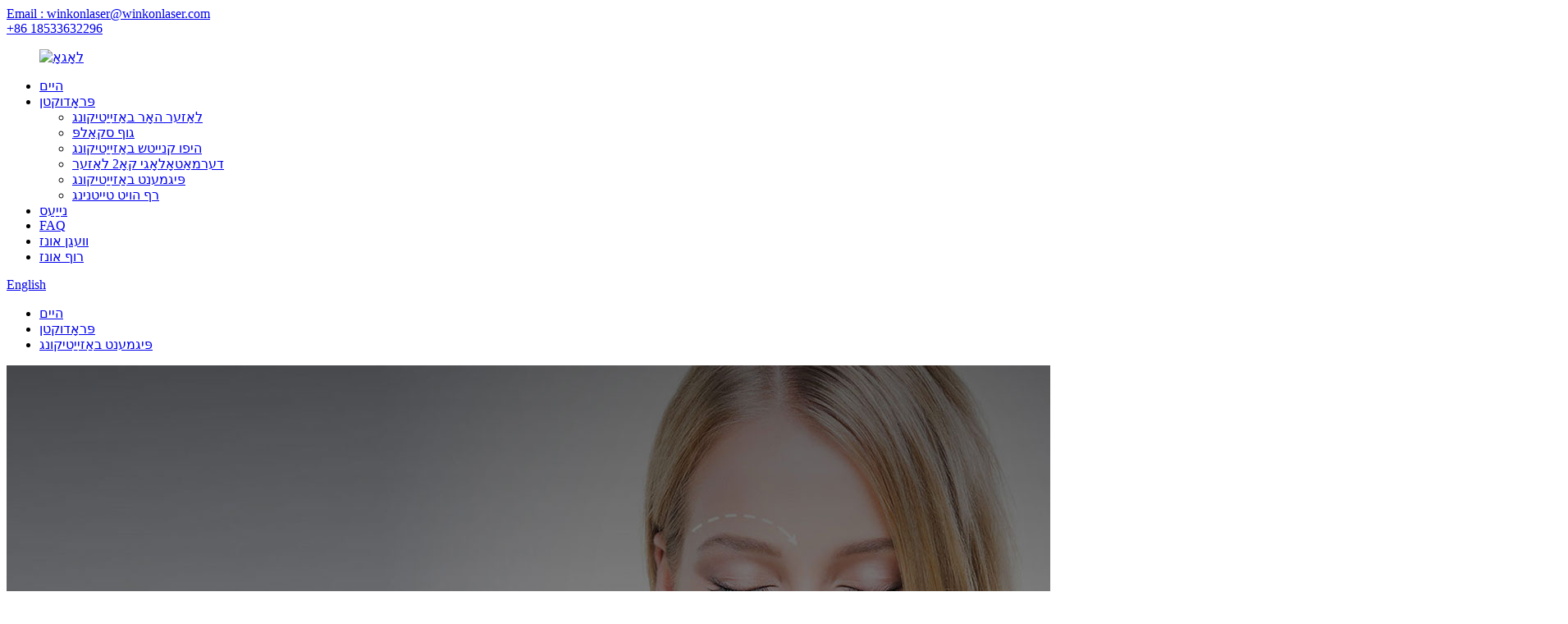

--- FILE ---
content_type: text/html
request_url: http://yi.winkonbeauty.com/pigment-removal/
body_size: 9072
content:
<!DOCTYPE html> <html dir="ltr" lang="yi"> <head> <meta http-equiv="Content-Type" content="text/html; charset=UTF-8" /> <!-- Google tag (gtag.js) --> <script async src="https://www.googletagmanager.com/gtag/js?id=G-7ZFWQZFX3H"></script> <script>
  window.dataLayer = window.dataLayer || [];
  function gtag(){dataLayer.push(arguments);}
  gtag('js', new Date());

  gtag('config', 'G-7ZFWQZFX3H');
</script> <title>פּיגמענט באַזייַטיקונג פאַקטאָרי, סאַפּלייערז |טשיינאַ פּיגמענט באַזייַטיקונג מאַניאַפאַקטשערערז</title> <meta name="viewport" content="width=device-width,initial-scale=1,minimum-scale=1,maximum-scale=1,user-scalable=no"> <link rel="apple-touch-icon-precomposed" href=""> <meta name="format-detection" content="telephone=no"> <meta name="apple-mobile-web-app-capable" content="yes"> <meta name="apple-mobile-web-app-status-bar-style" content="black"> <link href="//cdn.globalso.com/winkonbeauty/style/global/style.css" rel="stylesheet"> <link href="//cdn.globalso.com/winkonbeauty/style/public/public.css" rel="stylesheet">  <link rel="shortcut icon" href="//cdn.globalso.com/winkonbeauty/fav.png" /> <link rel="canonical" href="https://www.winkonbeauty.com/pigment-removal/" /> <meta name="description" content="פּיגמענט באַזייַטיקונג מאַניאַפאַקטשערערז, פאַבריק, סאַפּלייערז פֿון טשיינאַ, מיר בעעמעס באַגריסן פרענדז צו פאַרהאַנדלען געשעפט און אָנהייבן קוואַפּעריישאַן.מיר האָפן צו פאַרבינדן הענט מיט פרענדז אין פאַרשידענע ינדאַסטריז צו שאַפֿן אַ בריליאַנט צוקונפֿט." /> <link href="//cdn.globalso.com/hide_search.css" rel="stylesheet"/><link href="//www.winkonbeauty.com/style/yi.html.css" rel="stylesheet"/></head> <body> <div class="container">     <div class="container">     <!-- web_head start -->     <header class="web_head index_web_head">        <div class="head_top">         <div class="flex_row layout">           <div class="head_mail"><a href="mailto:winkonlaser@winkonlaser.com">Email : winkonlaser@winkonlaser.com</a></div>           <div class="flex_row">             <div id="btn-search" class="btn--search"></div>             <div class="head_phone"><a href="tel:+86 18533632296">+86 18533632296</a></div>           </div>         </div>       </div>        <div class="head_layout layout">          <figure class="logo"><a href="/">			<img src="//cdn.globalso.com/winkonbeauty/logo.png" alt="לאָגאָ"> 				</a></figure>          <nav class="nav_wrap">           <ul class="head_nav">             <li><a href="/">היים</a></li> <li class="current-menu-ancestor current-menu-parent"><a href="/products/">פּראָדוקטן</a> <ul class="sub-menu"> 	<li><a href="/laser-hair-removal/">לאַזער האָר באַזייַטיקונג</a></li> 	<li><a href="/body-sculpt/">גוף סקאַלפּ</a></li> 	<li><a href="/hifu-wrinkle-removal/">היפו קנייטש באַזייַטיקונג</a></li> 	<li><a href="/dermatology-co2-laser/">דערמאַטאָלאָגי קאָ2 לאַזער</a></li> 	<li class="nav-current"><a href="/pigment-removal/">פּיגמענט באַזייַטיקונג</a></li> 	<li><a href="/rf-skin-tightening/">רף הויט טייטנינג</a></li> </ul> </li> <li><a href="/news/">נייַעס</a></li> <li><a href="/faqs/">FAQ</a></li> <li><a href="/about-us/">וועגן אונז</a></li> <li><a href="/contact-us/">רוף אונז</a></li>           </ul>         </nav>         <!--change-language-->         <div class="change-language ensemble">           <div class="change-language-title medium-title">             <div class="language-flag language-flag-en"><a title="English" href="javascript:;"> <b                   class="country-flag"></b> <span>English</span> </a> </div>           </div>           <div class="change-language-cont sub-content"></div>         </div>         <!--change-language-->        </div>     </header>     <!--// web_head end -->    <!-- sys_sub_head -->     <section class="sys_sub_head">      <section class="path_bar">       <ul class="layout">          <li> <a itemprop="breadcrumb" href="/">היים</a></li><li> <a itemprop="breadcrumb" href="/products/" title="Products">פּראָדוקטן</a> </li><li> <a href="#">פּיגמענט באַזייַטיקונג</a></li>       </ul>     </section>     <div class="head_bn_item"><img src="https://www.winkonbeauty.com/style/global/img/file_17.jpg" alt="בלאַט_באַנער"></div>      <h1 class="pagnation_title">פּיגמענט באַזייַטיקונג</h1>   </section>      <!-- page-layout start -->     <section class="web_main page_main pro_main">        <div class="layout products_list">                   <ul class="flex_row produ_lieb">                <li class="side-tit-bar"><h2 class="side-tit">קאַטעגאָריעס</h2></li>             <li><a href="/hifu-wrinkle-removal/">היפו קנייטש באַזייַטיקונג</a></li> <li><a href="/rf-skin-tightening/">רף הויט טייטנינג</a></li> <li><a href="/dermatology-co2-laser/">דערמאַטאָלאָגי קאָ2 לאַזער</a></li> <li><a href="/body-sculpt/">גוף סקאַלפּ</a></li> <li class="nav-current"><a href="/pigment-removal/">פּיגמענט באַזייַטיקונג</a></li> <li><a href="/laser-hair-removal/">לאַזער האָר באַזייַטיקונג</a></li>           </ul>           <div class="layout_list">                  <div class="pro_list">                                                <figure class="pro_item flex_row">                 <div><a href="/picosecond-laser-pigment-removal-machine-product/"></a><img src="//cdn.globalso.com/winkonbeauty/EL900-3.jpg"></div>                 <figcaption>                   <h2>פּיקאָסעקאַנד לאַזער פּיגמענט באַזייַטיקונג מאַשין EL900</h2>                 </figcaption>                                </figure>                                                             <figure class="pro_item flex_row">                 <div><a href="/portable-picosecond-laser-pigment-removal-machine-product/"></a><img src="//cdn.globalso.com/winkonbeauty/EL300-2.jpg"></div>                 <figcaption>                   <h2>פּאָרטאַטיוו פּיקאָסעקאַנד לאַזער פּיגמענט באַזייַטיקונג מאַשין EL300</h2>                 </figcaption>                                </figure>                                          </div>                  <div class="page_bar">               <div class="pages">                               </div>             </div>                </div>       </div>     </section>     <!--// page-layout end -->  <!-- web_footer start -->     <footer class="web_footer">       <div class="footer_img">         <a href="/"></a>       </div>       <div class="layout">         <div class="foor_service flex_row">            <div class="foot_item foot_company_item wow fadeInLeftA" data-wow-delay=".8s" data-wow-duration=".8s">             <div class="foot_logo"><a href="/">			<img src="//cdn.globalso.com/winkonbeauty/footer_logo.png" alt="footer_logo"> 			</a></div>             <ul class="foot_sns">               		<li><a target="_blank" href=""><img src="//cdn.globalso.com/winkonbeauty/file_23.png" alt="file_23"></a></li> 			<li><a target="_blank" href=""><img src="//cdn.globalso.com/winkonbeauty/file_24.png" alt="file_24"></a></li> 			<li><a target="_blank" href=""><img src="//cdn.globalso.com/winkonbeauty/file_25.png" alt="file_25"></a></li> 			<li><a target="_blank" href=""><img src="//cdn.globalso.com/winkonbeauty/file_26.png" alt="file_26"></a></li> 	            </ul>           </div>            <div class="foot_item foot_home_item wow fadeInLeftA" data-wow-delay="1s" data-wow-duration=".8s">             <h2 class="fot_tit">נאַוויגאַציע</h2>             <ul class="foot_list">               <li><a href="/featured-products/">פֿעיִקייטן פּראָדוקטן</a></li> <li><a href="/contact-us/">רוף אונז</a></li> <li><a href="/about-us/">וועגן אונז</a></li>             </ul>           </div>            <div class="foot_item foot_product_item wow fadeInLeftA" data-wow-delay="1s" data-wow-duration=".8s">             <h2 class="fot_tit">פּראָדוקט</h2>             <ul class="foot_list">               <li><a href="/hifu-wrinkle-removal/">היפו קנייטש באַזייַטיקונג</a></li> <li><a href="/rf-skin-tightening/">רף הויט טייטנינג</a></li> <li><a href="/dermatology-co2-laser/">דערמאַטאָלאָגי קאָ2 לאַזער</a></li> <li><a href="/body-sculpt/">גוף סקאַלפּ</a></li> <li class="nav-current"><a href="/pigment-removal/">פּיגמענט באַזייַטיקונג</a></li> <li><a href="/laser-hair-removal/">לאַזער האָר באַזייַטיקונג</a></li>             </ul>           </div>            <div class="foot_item foot_contact_item wow fadeInLeftA" data-wow-delay="1s" data-wow-duration=".8s">             <h2 class="fot_tit">קאָנטאַקט</h2>             <ul class="foot_list">               <li><a href="tel:+86 18533632296">טעל: +86 18533632296</a></li>              <li><a href="mailto:winkonlaser@winkonlaser.com">Mail: winkonlaser@winkonlaser.com</a>              <li>אַדרעס: D2510, וויקטאָריאַ בילדינג, בעידזשינג, טשיינאַ</li>            </ul>           </div>          </div>         <div class="copy">© קאַפּירייט - 2010-2022: כל הזכויות שמורות.<script type="text/javascript" src="//www.globalso.site/livechat.js"></script><br><a href="/featured/">הייס פּראָדוקטן</a> - <a href="/sitemap.xml">סיטעמאַפּ</a>  <br><a href='/types-of-co2-laser/' title='Types Of Co2 Laser'>טייפּס פון קאָ2 לייזער</a>,  <a href='/cryo-machine/' title='Cryo Machine'>קריאָ מאַשין</a>,  <a href='/alexandrite-laser/' title='Alexandrite Laser'>אלעקסאנדריטע לייזער</a>,  <a href='/cavitation-machine-40k/' title='Cavitation Machine 40k'>קאַוויטאַטיאָן מאַשין 40 ק</a>,  <a href='/nd-yag-laser/' title='Nd Yag Laser'>נד יאַג לייזער</a>,  <a href='/hifu-3d-facelift/' title='Hifu 3d Facelift'>היפו 3 ד פאַסעליפט</a>, </div>       </div>      </footer>     <!--// web_footer end -->   </div>   </div>    <!--// container end --> <aside class="scrollsidebar" id="scrollsidebar">   <div class="side_content">     <div class="side_list">       <header class="hd"><img src="//cdn.globalso.com/title_pic.png" alt="אָנליין אינפֿאָרמאַציע"/></header>       <div class="cont">         <li><a class="email" href="javascript:">שיקן בליצפּאָסט</a></li>                                       </div>                   <div class="side_title"><a  class="close_btn"><span>x</span></a></div>     </div>   </div>   <div class="show_btn"></div> </aside> <div class="inquiry-pop-bd">   <div class="inquiry-pop"> <i class="ico-close-pop" onclick="hideMsgPop();"></i>     <script type="text/javascript" src="//www.globalso.site/form.js"></script>   </div> </div> <div class="web-search"> <b id="btn-search-close" class="btn--search-close"></b>   <div style=" width:100%">     <div class="head-search">      <form action="/search.php" method="get">         <input class="search-ipt" name="s" placeholder="Start Typing..." /> 		<input type="hidden" name="cat" value="490"/>         <input class="search-btn" type="submit" />         <span class="search-attr">דריקן אַרייַן צו זוכן אָדער ESC צו פאַרמאַכן</span>       </form>     </div>   </div> </div>  <script type="text/javascript" src="//cdn.globalso.com/winkonbeauty/style/global/js/jquery.min.js"></script>  <script type="text/javascript" src="//cdn.globalso.com/winkonbeauty/style/global/js/common.js"></script> <script type="text/javascript" src="//cdn.globalso.com/winkonbeauty/style/public/public.js"></script>  <!--[if lt IE 9]> <script src="//cdn.globalso.com/winkonbeauty/style/global/js/html5.js"></script> <![endif]--> <script>
function getCookie(name) {
    var arg = name + "=";
    var alen = arg.length;
    var clen = document.cookie.length;
    var i = 0;
    while (i < clen) {
        var j = i + alen;
        if (document.cookie.substring(i, j) == arg) return getCookieVal(j);
        i = document.cookie.indexOf(" ", i) + 1;
        if (i == 0) break;
    }
    return null;
}
function setCookie(name, value) {
    var expDate = new Date();
    var argv = setCookie.arguments;
    var argc = setCookie.arguments.length;
    var expires = (argc > 2) ? argv[2] : null;
    var path = (argc > 3) ? argv[3] : null;
    var domain = (argc > 4) ? argv[4] : null;
    var secure = (argc > 5) ? argv[5] : false;
    if (expires != null) {
        expDate.setTime(expDate.getTime() + expires);
    }
    document.cookie = name + "=" + escape(value) + ((expires == null) ? "": ("; expires=" + expDate.toUTCString())) + ((path == null) ? "": ("; path=" + path)) + ((domain == null) ? "": ("; domain=" + domain)) + ((secure == true) ? "; secure": "");
}
function getCookieVal(offset) {
    var endstr = document.cookie.indexOf(";", offset);
    if (endstr == -1) endstr = document.cookie.length;
    return unescape(document.cookie.substring(offset, endstr));
}
var firstshow = 0;
var cfstatshowcookie = getCookie('easyiit_stats');
if (cfstatshowcookie != 1) {
    a = new Date();
    h = a.getHours();
    m = a.getMinutes();
    s = a.getSeconds();
    sparetime = 1000 * 60 * 60 * 24 * 1 - (h * 3600 + m * 60 + s) * 1000 - 1;
    setCookie('easyiit_stats', 1, sparetime, '/');
    firstshow = 1;
}
if (!navigator.cookieEnabled) {
    firstshow = 0;
}
var referrer = escape(document.referrer);
var currweb = escape(location.href);
var screenwidth = screen.width;
var screenheight = screen.height;
var screencolordepth = screen.colorDepth;
$(function($){
   $.get("https://www.winkonbeauty.com/statistic.php", { action:'stats_init', assort:0, referrer:referrer, currweb:currweb , firstshow:firstshow ,screenwidth:screenwidth, screenheight: screenheight, screencolordepth: screencolordepth, ranstr: Math.random()},function(data){}, "json");
			
});
</script>   <script type="text/javascript">

if(typeof jQuery == 'undefined' || typeof jQuery.fn.on == 'undefined') {
	document.write('<script src="https://www.winkonbeauty.com/wp-content/plugins/bb-plugin/js/jquery.js"><\/script>');
	document.write('<script src="https://www.winkonbeauty.com/wp-content/plugins/bb-plugin/js/jquery.migrate.min.js"><\/script>');
}

</script><ul class="prisna-wp-translate-seo" id="prisna-translator-seo"><li class="language-flag language-flag-en"><a href="https://www.winkonbeauty.com/pigment-removal/" title="English" target="_blank"><b class="country-flag"></b><span>English</span></a></li><li class="language-flag language-flag-fr"><a href="http://fr.winkonbeauty.com/pigment-removal/" title="French" target="_blank"><b class="country-flag"></b><span>French</span></a></li><li class="language-flag language-flag-de"><a href="http://de.winkonbeauty.com/pigment-removal/" title="German" target="_blank"><b class="country-flag"></b><span>German</span></a></li><li class="language-flag language-flag-pt"><a href="http://pt.winkonbeauty.com/pigment-removal/" title="Portuguese" target="_blank"><b class="country-flag"></b><span>Portuguese</span></a></li><li class="language-flag language-flag-es"><a href="http://es.winkonbeauty.com/pigment-removal/" title="Spanish" target="_blank"><b class="country-flag"></b><span>Spanish</span></a></li><li class="language-flag language-flag-ru"><a href="http://ru.winkonbeauty.com/pigment-removal/" title="Russian" target="_blank"><b class="country-flag"></b><span>Russian</span></a></li><li class="language-flag language-flag-ja"><a href="http://ja.winkonbeauty.com/pigment-removal/" title="Japanese" target="_blank"><b class="country-flag"></b><span>Japanese</span></a></li><li class="language-flag language-flag-ko"><a href="http://ko.winkonbeauty.com/pigment-removal/" title="Korean" target="_blank"><b class="country-flag"></b><span>Korean</span></a></li><li class="language-flag language-flag-ar"><a href="http://ar.winkonbeauty.com/pigment-removal/" title="Arabic" target="_blank"><b class="country-flag"></b><span>Arabic</span></a></li><li class="language-flag language-flag-ga"><a href="http://ga.winkonbeauty.com/pigment-removal/" title="Irish" target="_blank"><b class="country-flag"></b><span>Irish</span></a></li><li class="language-flag language-flag-el"><a href="http://el.winkonbeauty.com/pigment-removal/" title="Greek" target="_blank"><b class="country-flag"></b><span>Greek</span></a></li><li class="language-flag language-flag-tr"><a href="http://tr.winkonbeauty.com/pigment-removal/" title="Turkish" target="_blank"><b class="country-flag"></b><span>Turkish</span></a></li><li class="language-flag language-flag-it"><a href="http://it.winkonbeauty.com/pigment-removal/" title="Italian" target="_blank"><b class="country-flag"></b><span>Italian</span></a></li><li class="language-flag language-flag-da"><a href="http://da.winkonbeauty.com/pigment-removal/" title="Danish" target="_blank"><b class="country-flag"></b><span>Danish</span></a></li><li class="language-flag language-flag-ro"><a href="http://ro.winkonbeauty.com/pigment-removal/" title="Romanian" target="_blank"><b class="country-flag"></b><span>Romanian</span></a></li><li class="language-flag language-flag-id"><a href="http://id.winkonbeauty.com/pigment-removal/" title="Indonesian" target="_blank"><b class="country-flag"></b><span>Indonesian</span></a></li><li class="language-flag language-flag-cs"><a href="http://cs.winkonbeauty.com/pigment-removal/" title="Czech" target="_blank"><b class="country-flag"></b><span>Czech</span></a></li><li class="language-flag language-flag-af"><a href="http://af.winkonbeauty.com/pigment-removal/" title="Afrikaans" target="_blank"><b class="country-flag"></b><span>Afrikaans</span></a></li><li class="language-flag language-flag-sv"><a href="http://sv.winkonbeauty.com/pigment-removal/" title="Swedish" target="_blank"><b class="country-flag"></b><span>Swedish</span></a></li><li class="language-flag language-flag-pl"><a href="http://pl.winkonbeauty.com/pigment-removal/" title="Polish" target="_blank"><b class="country-flag"></b><span>Polish</span></a></li><li class="language-flag language-flag-eu"><a href="http://eu.winkonbeauty.com/pigment-removal/" title="Basque" target="_blank"><b class="country-flag"></b><span>Basque</span></a></li><li class="language-flag language-flag-ca"><a href="http://ca.winkonbeauty.com/pigment-removal/" title="Catalan" target="_blank"><b class="country-flag"></b><span>Catalan</span></a></li><li class="language-flag language-flag-eo"><a href="http://eo.winkonbeauty.com/pigment-removal/" title="Esperanto" target="_blank"><b class="country-flag"></b><span>Esperanto</span></a></li><li class="language-flag language-flag-hi"><a href="http://hi.winkonbeauty.com/pigment-removal/" title="Hindi" target="_blank"><b class="country-flag"></b><span>Hindi</span></a></li><li class="language-flag language-flag-lo"><a href="http://lo.winkonbeauty.com/pigment-removal/" title="Lao" target="_blank"><b class="country-flag"></b><span>Lao</span></a></li><li class="language-flag language-flag-sq"><a href="http://sq.winkonbeauty.com/pigment-removal/" title="Albanian" target="_blank"><b class="country-flag"></b><span>Albanian</span></a></li><li class="language-flag language-flag-am"><a href="http://am.winkonbeauty.com/pigment-removal/" title="Amharic" target="_blank"><b class="country-flag"></b><span>Amharic</span></a></li><li class="language-flag language-flag-hy"><a href="http://hy.winkonbeauty.com/pigment-removal/" title="Armenian" target="_blank"><b class="country-flag"></b><span>Armenian</span></a></li><li class="language-flag language-flag-az"><a href="http://az.winkonbeauty.com/pigment-removal/" title="Azerbaijani" target="_blank"><b class="country-flag"></b><span>Azerbaijani</span></a></li><li class="language-flag language-flag-be"><a href="http://be.winkonbeauty.com/pigment-removal/" title="Belarusian" target="_blank"><b class="country-flag"></b><span>Belarusian</span></a></li><li class="language-flag language-flag-bn"><a href="http://bn.winkonbeauty.com/pigment-removal/" title="Bengali" target="_blank"><b class="country-flag"></b><span>Bengali</span></a></li><li class="language-flag language-flag-bs"><a href="http://bs.winkonbeauty.com/pigment-removal/" title="Bosnian" target="_blank"><b class="country-flag"></b><span>Bosnian</span></a></li><li class="language-flag language-flag-bg"><a href="http://bg.winkonbeauty.com/pigment-removal/" title="Bulgarian" target="_blank"><b class="country-flag"></b><span>Bulgarian</span></a></li><li class="language-flag language-flag-ceb"><a href="http://ceb.winkonbeauty.com/pigment-removal/" title="Cebuano" target="_blank"><b class="country-flag"></b><span>Cebuano</span></a></li><li class="language-flag language-flag-ny"><a href="http://ny.winkonbeauty.com/pigment-removal/" title="Chichewa" target="_blank"><b class="country-flag"></b><span>Chichewa</span></a></li><li class="language-flag language-flag-co"><a href="http://co.winkonbeauty.com/pigment-removal/" title="Corsican" target="_blank"><b class="country-flag"></b><span>Corsican</span></a></li><li class="language-flag language-flag-hr"><a href="http://hr.winkonbeauty.com/pigment-removal/" title="Croatian" target="_blank"><b class="country-flag"></b><span>Croatian</span></a></li><li class="language-flag language-flag-nl"><a href="http://nl.winkonbeauty.com/pigment-removal/" title="Dutch" target="_blank"><b class="country-flag"></b><span>Dutch</span></a></li><li class="language-flag language-flag-et"><a href="http://et.winkonbeauty.com/pigment-removal/" title="Estonian" target="_blank"><b class="country-flag"></b><span>Estonian</span></a></li><li class="language-flag language-flag-tl"><a href="http://tl.winkonbeauty.com/pigment-removal/" title="Filipino" target="_blank"><b class="country-flag"></b><span>Filipino</span></a></li><li class="language-flag language-flag-fi"><a href="http://fi.winkonbeauty.com/pigment-removal/" title="Finnish" target="_blank"><b class="country-flag"></b><span>Finnish</span></a></li><li class="language-flag language-flag-fy"><a href="http://fy.winkonbeauty.com/pigment-removal/" title="Frisian" target="_blank"><b class="country-flag"></b><span>Frisian</span></a></li><li class="language-flag language-flag-gl"><a href="http://gl.winkonbeauty.com/pigment-removal/" title="Galician" target="_blank"><b class="country-flag"></b><span>Galician</span></a></li><li class="language-flag language-flag-ka"><a href="http://ka.winkonbeauty.com/pigment-removal/" title="Georgian" target="_blank"><b class="country-flag"></b><span>Georgian</span></a></li><li class="language-flag language-flag-gu"><a href="http://gu.winkonbeauty.com/pigment-removal/" title="Gujarati" target="_blank"><b class="country-flag"></b><span>Gujarati</span></a></li><li class="language-flag language-flag-ht"><a href="http://ht.winkonbeauty.com/pigment-removal/" title="Haitian" target="_blank"><b class="country-flag"></b><span>Haitian</span></a></li><li class="language-flag language-flag-ha"><a href="http://ha.winkonbeauty.com/pigment-removal/" title="Hausa" target="_blank"><b class="country-flag"></b><span>Hausa</span></a></li><li class="language-flag language-flag-haw"><a href="http://haw.winkonbeauty.com/pigment-removal/" title="Hawaiian" target="_blank"><b class="country-flag"></b><span>Hawaiian</span></a></li><li class="language-flag language-flag-iw"><a href="http://iw.winkonbeauty.com/pigment-removal/" title="Hebrew" target="_blank"><b class="country-flag"></b><span>Hebrew</span></a></li><li class="language-flag language-flag-hmn"><a href="http://hmn.winkonbeauty.com/pigment-removal/" title="Hmong" target="_blank"><b class="country-flag"></b><span>Hmong</span></a></li><li class="language-flag language-flag-hu"><a href="http://hu.winkonbeauty.com/pigment-removal/" title="Hungarian" target="_blank"><b class="country-flag"></b><span>Hungarian</span></a></li><li class="language-flag language-flag-is"><a href="http://is.winkonbeauty.com/pigment-removal/" title="Icelandic" target="_blank"><b class="country-flag"></b><span>Icelandic</span></a></li><li class="language-flag language-flag-ig"><a href="http://ig.winkonbeauty.com/pigment-removal/" title="Igbo" target="_blank"><b class="country-flag"></b><span>Igbo</span></a></li><li class="language-flag language-flag-jw"><a href="http://jw.winkonbeauty.com/pigment-removal/" title="Javanese" target="_blank"><b class="country-flag"></b><span>Javanese</span></a></li><li class="language-flag language-flag-kn"><a href="http://kn.winkonbeauty.com/pigment-removal/" title="Kannada" target="_blank"><b class="country-flag"></b><span>Kannada</span></a></li><li class="language-flag language-flag-kk"><a href="http://kk.winkonbeauty.com/pigment-removal/" title="Kazakh" target="_blank"><b class="country-flag"></b><span>Kazakh</span></a></li><li class="language-flag language-flag-km"><a href="http://km.winkonbeauty.com/pigment-removal/" title="Khmer" target="_blank"><b class="country-flag"></b><span>Khmer</span></a></li><li class="language-flag language-flag-ku"><a href="http://ku.winkonbeauty.com/pigment-removal/" title="Kurdish" target="_blank"><b class="country-flag"></b><span>Kurdish</span></a></li><li class="language-flag language-flag-ky"><a href="http://ky.winkonbeauty.com/pigment-removal/" title="Kyrgyz" target="_blank"><b class="country-flag"></b><span>Kyrgyz</span></a></li><li class="language-flag language-flag-la"><a href="http://la.winkonbeauty.com/pigment-removal/" title="Latin" target="_blank"><b class="country-flag"></b><span>Latin</span></a></li><li class="language-flag language-flag-lv"><a href="http://lv.winkonbeauty.com/pigment-removal/" title="Latvian" target="_blank"><b class="country-flag"></b><span>Latvian</span></a></li><li class="language-flag language-flag-lt"><a href="http://lt.winkonbeauty.com/pigment-removal/" title="Lithuanian" target="_blank"><b class="country-flag"></b><span>Lithuanian</span></a></li><li class="language-flag language-flag-lb"><a href="http://lb.winkonbeauty.com/pigment-removal/" title="Luxembou.." target="_blank"><b class="country-flag"></b><span>Luxembou..</span></a></li><li class="language-flag language-flag-mk"><a href="http://mk.winkonbeauty.com/pigment-removal/" title="Macedonian" target="_blank"><b class="country-flag"></b><span>Macedonian</span></a></li><li class="language-flag language-flag-mg"><a href="http://mg.winkonbeauty.com/pigment-removal/" title="Malagasy" target="_blank"><b class="country-flag"></b><span>Malagasy</span></a></li><li class="language-flag language-flag-ms"><a href="http://ms.winkonbeauty.com/pigment-removal/" title="Malay" target="_blank"><b class="country-flag"></b><span>Malay</span></a></li><li class="language-flag language-flag-ml"><a href="http://ml.winkonbeauty.com/pigment-removal/" title="Malayalam" target="_blank"><b class="country-flag"></b><span>Malayalam</span></a></li><li class="language-flag language-flag-mt"><a href="http://mt.winkonbeauty.com/pigment-removal/" title="Maltese" target="_blank"><b class="country-flag"></b><span>Maltese</span></a></li><li class="language-flag language-flag-mi"><a href="http://mi.winkonbeauty.com/pigment-removal/" title="Maori" target="_blank"><b class="country-flag"></b><span>Maori</span></a></li><li class="language-flag language-flag-mr"><a href="http://mr.winkonbeauty.com/pigment-removal/" title="Marathi" target="_blank"><b class="country-flag"></b><span>Marathi</span></a></li><li class="language-flag language-flag-mn"><a href="http://mn.winkonbeauty.com/pigment-removal/" title="Mongolian" target="_blank"><b class="country-flag"></b><span>Mongolian</span></a></li><li class="language-flag language-flag-my"><a href="http://my.winkonbeauty.com/pigment-removal/" title="Burmese" target="_blank"><b class="country-flag"></b><span>Burmese</span></a></li><li class="language-flag language-flag-ne"><a href="http://ne.winkonbeauty.com/pigment-removal/" title="Nepali" target="_blank"><b class="country-flag"></b><span>Nepali</span></a></li><li class="language-flag language-flag-no"><a href="http://no.winkonbeauty.com/pigment-removal/" title="Norwegian" target="_blank"><b class="country-flag"></b><span>Norwegian</span></a></li><li class="language-flag language-flag-ps"><a href="http://ps.winkonbeauty.com/pigment-removal/" title="Pashto" target="_blank"><b class="country-flag"></b><span>Pashto</span></a></li><li class="language-flag language-flag-fa"><a href="http://fa.winkonbeauty.com/pigment-removal/" title="Persian" target="_blank"><b class="country-flag"></b><span>Persian</span></a></li><li class="language-flag language-flag-pa"><a href="http://pa.winkonbeauty.com/pigment-removal/" title="Punjabi" target="_blank"><b class="country-flag"></b><span>Punjabi</span></a></li><li class="language-flag language-flag-sr"><a href="http://sr.winkonbeauty.com/pigment-removal/" title="Serbian" target="_blank"><b class="country-flag"></b><span>Serbian</span></a></li><li class="language-flag language-flag-st"><a href="http://st.winkonbeauty.com/pigment-removal/" title="Sesotho" target="_blank"><b class="country-flag"></b><span>Sesotho</span></a></li><li class="language-flag language-flag-si"><a href="http://si.winkonbeauty.com/pigment-removal/" title="Sinhala" target="_blank"><b class="country-flag"></b><span>Sinhala</span></a></li><li class="language-flag language-flag-sk"><a href="http://sk.winkonbeauty.com/pigment-removal/" title="Slovak" target="_blank"><b class="country-flag"></b><span>Slovak</span></a></li><li class="language-flag language-flag-sl"><a href="http://sl.winkonbeauty.com/pigment-removal/" title="Slovenian" target="_blank"><b class="country-flag"></b><span>Slovenian</span></a></li><li class="language-flag language-flag-so"><a href="http://so.winkonbeauty.com/pigment-removal/" title="Somali" target="_blank"><b class="country-flag"></b><span>Somali</span></a></li><li class="language-flag language-flag-sm"><a href="http://sm.winkonbeauty.com/pigment-removal/" title="Samoan" target="_blank"><b class="country-flag"></b><span>Samoan</span></a></li><li class="language-flag language-flag-gd"><a href="http://gd.winkonbeauty.com/pigment-removal/" title="Scots Gaelic" target="_blank"><b class="country-flag"></b><span>Scots Gaelic</span></a></li><li class="language-flag language-flag-sn"><a href="http://sn.winkonbeauty.com/pigment-removal/" title="Shona" target="_blank"><b class="country-flag"></b><span>Shona</span></a></li><li class="language-flag language-flag-sd"><a href="http://sd.winkonbeauty.com/pigment-removal/" title="Sindhi" target="_blank"><b class="country-flag"></b><span>Sindhi</span></a></li><li class="language-flag language-flag-su"><a href="http://su.winkonbeauty.com/pigment-removal/" title="Sundanese" target="_blank"><b class="country-flag"></b><span>Sundanese</span></a></li><li class="language-flag language-flag-sw"><a href="http://sw.winkonbeauty.com/pigment-removal/" title="Swahili" target="_blank"><b class="country-flag"></b><span>Swahili</span></a></li><li class="language-flag language-flag-tg"><a href="http://tg.winkonbeauty.com/pigment-removal/" title="Tajik" target="_blank"><b class="country-flag"></b><span>Tajik</span></a></li><li class="language-flag language-flag-ta"><a href="http://ta.winkonbeauty.com/pigment-removal/" title="Tamil" target="_blank"><b class="country-flag"></b><span>Tamil</span></a></li><li class="language-flag language-flag-te"><a href="http://te.winkonbeauty.com/pigment-removal/" title="Telugu" target="_blank"><b class="country-flag"></b><span>Telugu</span></a></li><li class="language-flag language-flag-th"><a href="http://th.winkonbeauty.com/pigment-removal/" title="Thai" target="_blank"><b class="country-flag"></b><span>Thai</span></a></li><li class="language-flag language-flag-uk"><a href="http://uk.winkonbeauty.com/pigment-removal/" title="Ukrainian" target="_blank"><b class="country-flag"></b><span>Ukrainian</span></a></li><li class="language-flag language-flag-ur"><a href="http://ur.winkonbeauty.com/pigment-removal/" title="Urdu" target="_blank"><b class="country-flag"></b><span>Urdu</span></a></li><li class="language-flag language-flag-uz"><a href="http://uz.winkonbeauty.com/pigment-removal/" title="Uzbek" target="_blank"><b class="country-flag"></b><span>Uzbek</span></a></li><li class="language-flag language-flag-vi"><a href="http://vi.winkonbeauty.com/pigment-removal/" title="Vietnamese" target="_blank"><b class="country-flag"></b><span>Vietnamese</span></a></li><li class="language-flag language-flag-cy"><a href="http://cy.winkonbeauty.com/pigment-removal/" title="Welsh" target="_blank"><b class="country-flag"></b><span>Welsh</span></a></li><li class="language-flag language-flag-xh"><a href="http://xh.winkonbeauty.com/pigment-removal/" title="Xhosa" target="_blank"><b class="country-flag"></b><span>Xhosa</span></a></li><li class="language-flag language-flag-yi"><a href="http://yi.winkonbeauty.com/pigment-removal/" title="Yiddish" target="_blank"><b class="country-flag"></b><span>Yiddish</span></a></li><li class="language-flag language-flag-yo"><a href="http://yo.winkonbeauty.com/pigment-removal/" title="Yoruba" target="_blank"><b class="country-flag"></b><span>Yoruba</span></a></li><li class="language-flag language-flag-zu"><a href="http://zu.winkonbeauty.com/pigment-removal/" title="Zulu" target="_blank"><b class="country-flag"></b><span>Zulu</span></a></li><li class="language-flag language-flag-rw"><a href="http://rw.winkonbeauty.com/pigment-removal/" title="Kinyarwanda" target="_blank"><b class="country-flag"></b><span>Kinyarwanda</span></a></li><li class="language-flag language-flag-tt"><a href="http://tt.winkonbeauty.com/pigment-removal/" title="Tatar" target="_blank"><b class="country-flag"></b><span>Tatar</span></a></li><li class="language-flag language-flag-or"><a href="http://or.winkonbeauty.com/pigment-removal/" title="Oriya" target="_blank"><b class="country-flag"></b><span>Oriya</span></a></li><li class="language-flag language-flag-tk"><a href="http://tk.winkonbeauty.com/pigment-removal/" title="Turkmen" target="_blank"><b class="country-flag"></b><span>Turkmen</span></a></li><li class="language-flag language-flag-ug"><a href="http://ug.winkonbeauty.com/pigment-removal/" title="Uyghur" target="_blank"><b class="country-flag"></b><span>Uyghur</span></a></li></ul><link rel='stylesheet' id='fl-builder-layout-1684-css'  href='https://www.winkonbeauty.com/uploads/bb-plugin/cache/1684-layout.css?ver=28ced6c4f12feef86c2da6b837c721df' type='text/css' media='all' /> <link rel='stylesheet' id='fl-builder-layout-1669-css'  href='https://www.winkonbeauty.com/uploads/bb-plugin/cache/1669-layout-partial.css?ver=de6c3be7fe64f76cc2f3ccf592114b4e' type='text/css' media='all' />   <script type='text/javascript' src='https://www.winkonbeauty.com/uploads/bb-plugin/cache/1684-layout.js?ver=28ced6c4f12feef86c2da6b837c721df'></script> <script type="text/javascript" src="//cdn.goodao.net/style/js/translator-dropdown.js?ver=1.11"></script><script type="text/javascript">/*<![CDATA[*/var _prisna_translate=_prisna_translate||{languages:["en","fr","es","de","ru","ar","ko","ja","it","pt","ga","da","id","tr","sv","ro","pl","cs","eu","ca","eo","hi","el","ms","sr","sw","th","vi","cy","sk","lv","mt","hu","gl","gu","et","bn","sq","be","nl","tl","is","ht","lt","no","sl","ta","uk","yi","ur","te","fa","mk","kn","iw","fi","hr","bg","az","ka","af","st","si","so","su","tg","uz","yo","zu","pa","jw","kk","km","ceb","ny","lo","la","mg","ml","mi","mn","mr","my","ne","ig","hmn","ha","bs","hy","zh-TW","zh-CN","am","fy","co","ku","ps","lb","ky","sm","gd","sn","sd","xh","haw"],scrollBarLanguages:"15",flags:false,shortNames:true,targetSelector:"body,title",locationWidget:false,location:".transall",translateAttributes:true,translateTitleAttribute:true,translateAltAttribute:true,translatePlaceholderAttribute:true,translateMetaTags:"keywords,description,og:title,og:description,og:locale,og:url",localStorage:true,localStorageExpires:"1",backgroundColor:"transparent",fontColor:"transparent",nativeLanguagesNames:{"id":"Bahasa Indonesia","bs":"\u0431\u043e\u0441\u0430\u043d\u0441\u043a\u0438","my":"\u1019\u103c\u1014\u103a\u1019\u102c\u1018\u102c\u101e\u102c","kk":"\u049a\u0430\u0437\u0430\u049b","km":"\u1797\u17b6\u179f\u17b6\u1781\u17d2\u1798\u17c2\u179a","lo":"\u0e9e\u0eb2\u0eaa\u0eb2\u0ea5\u0eb2\u0ea7","mn":"\u041c\u043e\u043d\u0433\u043e\u043b \u0445\u044d\u043b","tg":"\u0422\u043e\u04b7\u0438\u043a\u04e3","ca":"Catal\u00e0","uz":"O\u02bbzbekcha","yo":"\u00c8d\u00e8 Yor\u00f9b\u00e1","si":"\u0dc3\u0dd2\u0d82\u0dc4\u0dbd","ne":"\u0928\u0947\u092a\u093e\u0932\u0940","pa":"\u0a2a\u0a70\u0a1c\u0a3e\u0a2c\u0a40","cs":"\u010ce\u0161tina","mr":"\u092e\u0930\u093e\u0920\u0940","ml":"\u0d2e\u0d32\u0d2f\u0d3e\u0d33\u0d02","hy":"\u0570\u0561\u0575\u0565\u0580\u0565\u0576","da":"Dansk","de":"Deutsch","es":"Espa\u00f1ol","fr":"Fran\u00e7ais","hr":"Hrvatski","it":"Italiano","lv":"Latvie\u0161u","lt":"Lietuvi\u0173","hu":"Magyar","nl":"Nederlands","no":"Norsk\u200e","pl":"Polski","pt":"Portugu\u00eas","ro":"Rom\u00e2n\u0103","sk":"Sloven\u010dina","sl":"Sloven\u0161\u010dina","fi":"Suomi","sv":"Svenska","tr":"T\u00fcrk\u00e7e","vi":"Ti\u1ebfng Vi\u1ec7t","el":"\u0395\u03bb\u03bb\u03b7\u03bd\u03b9\u03ba\u03ac","ru":"\u0420\u0443\u0441\u0441\u043a\u0438\u0439","sr":"\u0421\u0440\u043f\u0441\u043a\u0438","uk":"\u0423\u043a\u0440\u0430\u0457\u043d\u0441\u044c\u043a\u0430","bg":"\u0411\u044a\u043b\u0433\u0430\u0440\u0441\u043a\u0438","iw":"\u05e2\u05d1\u05e8\u05d9\u05ea","ar":"\u0627\u0644\u0639\u0631\u0628\u064a\u0629","fa":"\u0641\u0627\u0631\u0633\u06cc","hi":"\u0939\u093f\u0928\u094d\u0926\u0940","tl":"Tagalog","th":"\u0e20\u0e32\u0e29\u0e32\u0e44\u0e17\u0e22","mt":"Malti","sq":"Shqip","eu":"Euskara","bn":"\u09ac\u09be\u0982\u09b2\u09be","be":"\u0431\u0435\u043b\u0430\u0440\u0443\u0441\u043a\u0430\u044f \u043c\u043e\u0432\u0430","et":"Eesti Keel","gl":"Galego","ka":"\u10e5\u10d0\u10e0\u10d7\u10e3\u10da\u10d8","gu":"\u0a97\u0ac1\u0a9c\u0ab0\u0abe\u0aa4\u0ac0","ht":"Krey\u00f2l Ayisyen","is":"\u00cdslenska","ga":"Gaeilge","kn":"\u0c95\u0ca8\u0ccd\u0ca8\u0ca1","mk":"\u043c\u0430\u043a\u0435\u0434\u043e\u043d\u0441\u043a\u0438","ms":"Bahasa Melayu","sw":"Kiswahili","yi":"\u05f2\u05b4\u05d3\u05d9\u05e9","ta":"\u0ba4\u0bae\u0bbf\u0bb4\u0bcd","te":"\u0c24\u0c46\u0c32\u0c41\u0c17\u0c41","ur":"\u0627\u0631\u062f\u0648","cy":"Cymraeg","zh-CN":"\u4e2d\u6587\uff08\u7b80\u4f53\uff09\u200e","zh-TW":"\u4e2d\u6587\uff08\u7e41\u9ad4\uff09\u200e","ja":"\u65e5\u672c\u8a9e","ko":"\ud55c\uad6d\uc5b4","am":"\u12a0\u121b\u122d\u129b","haw":"\u014clelo Hawai\u02bbi","ky":"\u043a\u044b\u0440\u0433\u044b\u0437\u0447\u0430","lb":"L\u00ebtzebuergesch","ps":"\u067e\u069a\u062a\u0648\u200e","sd":"\u0633\u0646\u068c\u064a"},home:"\/",clsKey: "3bf380c55f2f34fb99c0c54863ff3e57"};/*]]>*/</script>  </body> </html><!-- Globalso Cache file was created in 0.34625697135925 seconds, on 13-12-22 19:01:03 -->

--- FILE ---
content_type: text/css
request_url: https://www.winkonbeauty.com/uploads/bb-plugin/cache/1669-layout-partial.css?ver=de6c3be7fe64f76cc2f3ccf592114b4e
body_size: -91
content:
.fl-node-6350b950c1391 {width: 100%;}